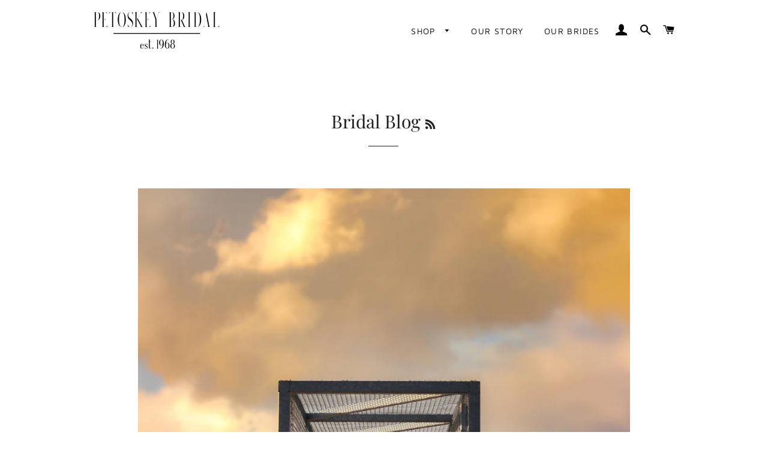

--- FILE ---
content_type: text/html; charset=utf-8
request_url: https://www.petoskeybridal.com/apps/aniru-proxy/get-active-banners?locale=undefined
body_size: -147
content:
{"bannerList":[],"country":"US","sub":[]}